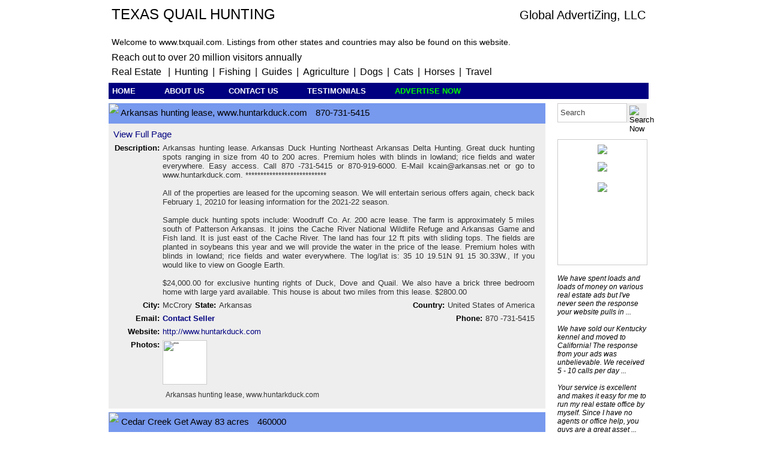

--- FILE ---
content_type: text/html; charset=ISO-8859-1
request_url: http://www.txquail.com/
body_size: 27841
content:
<!DOCTYPE html>
<html>
<head>
 <meta charset="UTF-8">
 <meta name="keywords" content="Texas quail hunting, texasquailhunting, www.txquail.com, quail hunting, hunting guides, hunting real estate, hunting land, hunting directory, directories, quail, guides, outfitters, real estate, hunting land, bird dogs,
directory, directories, quail hunting dogs">
 <meta name="description" content="Texas quail hunting.  A network directory of Texas quail hunting guides, outfitters, land leases, lodging and related products and services. Hunting real estate for sale.">
 <meta http-equiv="Content-Type" content="text/html;">
 <title>Texas quail hunting, texasquailhunting, www.txquail.com </title>
 <link rel="stylesheet" type="text/css" href="/index.css" />
 <link rel="stylesheet" type="text/css" href="/common.css" />
 <script type="text/javascript" src="/index.js"></script>
 <script type="text/javascript" src="/common.js"></script>
 <link rel="shortcut icon" href="/favicon.ico" type="image/x-icon" />
 <link rel="stylesheet" type="text/css" href="/js/highslide/highslide.css" />
 <script type="text/javascript" src="/js/highslide/highslide-with-html.js"></script>
<script type="text/javascript">
 hs.showCredits = false;
 hs.graphicsDir = '/js/highslide/graphics/';
</script>
 <script type="text/javascript">
  hs.preserveContent = false;
 </script>
</head>
<body >

<div id="Cpopup">
 <div class="Cpopupdiv">
  <div class="Cpopuptable">
   <div class="Cpopuprow">
    <div id="Cpopupcell">
     <img src="/icons/loading.gif">
    </div>
   </div>
  </div>
 </div>
</div>

<div id="wrap">
 <div id="header3">
  
  <div style="clear:both;">
   <div style="float:left; font-size:24px; text-transform:uppercase;">Texas quail hunting</div>
   <div style="float:right;">
    <div style="float:left; padding-top:4px;
     font-size: 20px;"><a href="http://www.globaladvertizing.com"
     title="Information">Global AdvertiZing, LLC</a></div>
   </div>
  </div>

    <div style="clear:both; float:left; padding-bottom:8px; font-size: 14px; color:#ffffff;">This domain may be for sale or lease! <span style="cursor:pointer; color:#ffffff" onclick="contact('0001');">CLICK HERE</span></div>

  <div style="clear:both; float:left; padding-bottom:3px; font-size: 14px;">Welcome to www.txquail.com. Listings from other states and countries may also be found on this website. </div>

  <div style="clear:both; padding-top:6px; font-size: 16px;">
   Reach out to over 20 million visitors annually</div>
  <div style="padding-top:6px; padding-bottom:4px; font-size: 16px;">
   <a href="http://www.land6.com" title="Real Estate"
      style="font-size:1.0em; cursor:pointer; padding-right:7px;">Real Estate</a> |
   <a href="http://www.hunting6.com" class="C" title="Hunting">Hunting</a> |
   <a href="http://www.fishing6.com" class="C" title="Fishing">Fishing</a> |
   <a href="http://www.guide6.com" class="C" title="Guides">Guides</a> |
   <a href="http://www.agriculture6.com" class="C" title="Farming">Agriculture</a> |
   <a href="http://www.dogs5.net" class="C" title="Dogs">Dogs</a> |
   <a href="http://www.cats5.net" class="C" title="Cats">Cats</a> |
   <a href="http://www.horses5.com" class="C" title="Horses">Horses</a> |
   <a href="http://www.travel6.org" class="C" title="Travel">Travel</a>
  </div>
 </div>
 <div id="toolbar">
  <div>
   <span style="width:100px;"><a class="B" href="http://txquail.com" title="Home">HOME</a></span>
   <span style="padding-left:32px; width:100px;"><a class="B" href="/about/" title=" About Us"
    onclick="return hs.htmlExpand(this, {objectType: 'iframe', width:550})">ABOUT US</a></span>

   <span style="width:10px;">&nbsp;&nbsp;&nbsp;&nbsp;&nbsp;</span>
   <span class="contactbutton" onclick="contact('0000');">CONTACT US</span>

   <span style="padding-left:32px; width:100px;"><a class="B" href="/testimonials/index.html"
    title="Testimonials"
    onclick="return hs.htmlExpand(this, {objectType: 'iframe', width:720})">TESTIMONIALS</a></span>
   <span style="padding-left:32px; width:100px;"><a class="D" href="https://myads.globaladvertizing.com/signup/" title="Advertise Now">ADVERTISE NOW</a></span>

  </div>
 </div>
 <div style="padding-top:7px;"></div>
 
 <div id="content">
  
 <div id="wrap">
  <div class="adtitle2">
   <div style="display:block; height:32px; vertical-align:middle; width:100%;">
    <img src="/icons/new.png" style="height:32px; vertical-align:middle;">
    <span>Arkansas hunting lease, www.huntarkduck.com</span>
    <span style="padding-left:10px;">870-731-5415</span>
   </div>
  </div>
  <div id="content2">
   <div id="fullad2">
    <div style="clear:both; padding-top:10px;">
     <div style="width:100%; padding-left:8px;">
      <div style="float:left;">
       <a href="http://www.arkansasduckhunting.net/hunting/arkansas/2210/" style="font-size:11pt; color:#000080;
        title="Full Details">View Full Page</a>
      </div>
     </div>
    </div>
    <div style="clear:both; padding-top:7px;">
     <div class="adline1">Description:</div>
     <div style="float:left; width:620px; padding-left:5px; text-align:justify">
      <p class="p1">Arkansas hunting lease. Arkansas Duck Hunting Northeast Arkansas Delta Hunting. Great duck hunting spots ranging in size from 40 to 200 acres. Premium holes with blinds in lowland; rice fields and water everywhere. Easy access. Call 870 -731-5415 or 870-919-6000. E-Mail kcain@arkansas.net or go to www.huntarkduck.com. *************************** <br><br>All of the properties are leased for the upcoming season.  We will entertain serious offers again, check back February 1, 20210 for leasing information for the 2021-22 season. <br><br>Sample duck hunting spots include: Woodruff Co. Ar. 200 acre lease. The farm is approximately 5 miles south of Patterson Arkansas. It joins the Cache River National Wildlife Refuge and Arkansas Game and Fish land. It is just east of the Cache River. The land has four 12 ft pits with sliding tops. The fields are planted in soybeans this year and we will provide the water in the price of the lease. Premium holes with blinds in lowland; rice fields and water everywhere. The log/lat is: 35 10 19.51N 91 15 30.33W., If you would like to view on Google Earth. <br><br>$24,000.00 for exclusive hunting rights of Duck, Dove and Quail. We also have a brick three bedroom home with large yard available. This house is about two miles from this lease. $2800.00</p>
     </div>
    </div>
    <div style="clear:both; padding-top:7px">
     <div style="float:left;">
      <div class="adline1">City:</div>
      <div class="adline2">McCrory</div>
      <div class="adline3">State:</div>
      <div class="adline2">Arkansas</div>
     </div>
     <div style="float:right;">
      <div class="adline3">Country:</div>
      <div class="adline2">United States of America</div>
     </div>
    </div>
    <div style="clear:both; padding-top:7px;">
     <div style="float:left;">
      <div class="adline1">Email:</div>
      <div class="adline2"><span class="contactseller" onclick="contact(2210);">Contact Seller</span></div>
     </div>
     <div style="float:right;">
      <div class="adline3">Phone:</div>
      <div class="adline2">870 -731-5415</div>
     </div>
    </div>
    <div style="clear:both; padding-top:7px;">
     <div class="adline1">Website:</div>
     <div style="float:left; width:620px; padding-left:5px; text-align:justify"><a href="http://www.huntarkduck.com" title="Seller's Website" style="color: #000080;" target="_blank">http://www.huntarkduck.com</a></div>
    </div>
    <div style="clear:both; padding-top:7px;">
     <div class="adline1">Photos:</div>
     <div style="float:left; width:620px; padding-left:5px; padding-bottom:5px; font-size:3pt;">
      
    <a href="/icons/u/13650066132YQZJX.jpg" class="highslide"
     onclick="return hs.expand(this, {wrapperClassName: 'wide-border', captionOverlay: { position: 'rightpanel'}})">
     <img src="/icons/u/s.13650066132YQZJX.jpg" class="P" alt="photo" title="Preview"></a>
    <div class="highslide-caption" style="padding:10px 10px 5px 5px">
     <span style="font-size:9pt;">Arkansas hunting lease, www.huntarkduck.com</span>
    </div>
    
     </div>
    </div>
    <div style="clear:both; padding-top:6px;">
    </div>
   </div>
  </div>
 </div>
 <div style="clear:both; padding-top:6px;"></div>

 <div id="wrap">
  <div class="adtitle2">
   <div style="display:block; height:32px; vertical-align:middle; width:100%;">
    <img src="/icons/new.png" style="height:32px; vertical-align:middle;">
    <span>Cedar Creek Get Away 83 acres</span>
    <span style="padding-left:10px;">460000</span>
   </div>
  </div>
  <div id="content2">
   <div id="fullad2">
    <div style="clear:both; padding-top:10px;">
     <div style="width:100%; padding-left:8px;">
      <div style="float:left;">
       <a href="http://www./hunting/texas/7488/" style="font-size:11pt; color:#000080;
        title="Full Details">View Full Page</a>
      </div>
     </div>
    </div>
    <div style="clear:both; padding-top:7px;">
     <div class="adline1">Description:</div>
     <div style="float:left; width:620px; padding-left:5px; text-align:justify">
      <p class="p1">Name of Property: Cedar Creek Get Away 83 acres<br>Acreage: 83 Acres<br>Location: 150 mi. N of Dallas, & 48 W of Texarkana<br>Closest Town: DeKalb<br>Access: County Road<br>Taxes: $2295.00/year<br>Topography: Flat to very gently rolling trees and grasses<br>Improvements: Home, barn, shop, fencing, pond.<br>Bedrooms: 2<br>Baths: 2<br>Forage: Bermuda, and native grasses<br>Water: Pond and Cedar Creek<br>Wildlife: Whitetail, turkey, squirrels and other<br>Utilities: Electricity, septic, well<br>Comments<br>This beautiful and private 83.18-acre homestead property is sited just off a county road in northeast Texas.  It features a 1344 square foot, two-bedroom two-bathroom, house with sun porch.  The house has central heat and air, an open kitchen/living/dining area and was built in 1999. Many huge Oak trees stand in the yard around the house, shop and barn. The insulated shop with electricity provides opportunity to pursue woodworking and other interests.    <br>A prepared path leads back to Cedar Creek which runs through the northwest part of the land.  The creek area is scenic with large mature hardwood trees.  Meander along the sandy banks in the cool shade of the trees and relax your cares away listening to the gentle breeze move through the trees. Enjoy countless hours fishing in the stocked pond, or just sit and enjoy nature. The property has flat to gently rolling terrain with many trails running through the property.  Enjoy leisurely walks along the trails and encounter wildlife and nature in this quiet setting. Wildlife generally inhabiting the area include Whitetail Deer, Turkey, Squirrels, and other indigenous wildlife. If you enjoy hunting this property offers that opportunity.<br>The sandy soils are conducive to gardening, growing fruit trees, and a variety of flowers and shrubs.<br><br>Location from:<br><br>Texarkana, TX –48 miles<br><br>Dallas, TX –150 miles<br><br>Paris, TX – 63 miles<br><br>Shreveport, LA –110 miles<br><br>Tyler, TX – 103 miles<br><br>Sherman, TX – 129<br><br>Points of interest in the area are:<br><br>Wright Patman lake is on the Sulphur River.  Its surface area covers 18,994 acres, and features a maximum depth of 40 feet. It was impounded in 1956.<br><br>White bass are very popular at Wright Patman, with high numbers of quality-size fish available for harvest. Crappie are also popular at Wright Patman, with large numbers of legal-size fish available. The U.S. Army Corps of Engineers maintains nine parks around Wright Patman Lake. These parks provide lake access for boating, swimming, and fishing; as well as camping, picnicking, hiking, equestrian trails, and other outdoor activities. Atlanta State Park is also located on the south shore of the lake.<br><br>Other attractions include:<br><br>Jefferson - antiques, Jay Goulds railroad car, Jefferson Carnegie Library, steam train rides, steamboats on Caddo Lake, B&Bs<br><br>Gladewater - antique capitol of East Texas, Gusher Days, Roundup Rodeo, Helen Lee Daffodil Gardens<br><br>Gilmer - East Texas Yamboree, Historic Upshur Museum, Lake Gilmer<br><br>Kilgore - home of the East Texas Oil Museum and Kilgore College - Daisy Bradford oil discovery monuments and Great East Texas Oilfield markers, Gaston Museum<br><br>Longview - Gregg County Fair & Exposition, Longview Museum of Fine Arts, R.G. LeTourneau Museum, Great Texas Balloon Race, historic buildings, shopping, restaurants<br><br>Marshall - Michelson Museum of Art, Starr Family home State Historic Park, Harrison County Historical Museum, Ginocchio Hotel, T&P Railroad Museum, Christmas Wonderland of Lights<br><br>Carthage - Texas Country Music Hall of Fame, East Texas Oil & Gas Blast, Piney Woods Quilt Festival Rode Jamboree<br><br>Henderson - Heritage Syrup Festival, Howard Dickinson House Museum, Depot Museum, antique shopping, Historic Downtown Square<br><br>To view this property or to get additional information please call Sandy Brock Bahe at 918-470-4710 or Toll Free at 844-WCR-LAND.</p>
     </div>
    </div>
    <div style="clear:both; padding-top:7px">
     <div style="float:left;">
      <div class="adline1">City:</div>
      <div class="adline2">DeKalb</div>
      <div class="adline3">State:</div>
      <div class="adline2">Texas</div>
     </div>
     <div style="float:right;">
      <div class="adline3">Country:</div>
      <div class="adline2">United States</div>
     </div>
    </div>
    <div style="clear:both; padding-top:7px;">
     <div style="float:left;">
      <div class="adline1">Email:</div>
      <div class="adline2"><span class="contactseller" onclick="contact(7488);">Contact Seller</span></div>
     </div>
     <div style="float:right;">
      <div class="adline3">Phone:</div>
      <div class="adline2">(918) 426-6006</div>
     </div>
    </div>
    <div style="clear:both; padding-top:7px;">
     <div class="adline1">Website:</div>
     <div style="float:left; width:620px; padding-left:5px; text-align:justify"><a href="http://www.WorldClassRanches.com" title="Seller's Website" style="color: #000080;" target="_blank">www.WorldClassRanches.com</a></div>
    </div>
    <div style="clear:both; padding-top:7px;">
     <div class="adline1">Photos:</div>
     <div style="float:left; width:620px; padding-left:5px; padding-bottom:5px; font-size:3pt;">
      
    <a href="/icons/u/1744059188FECHW6.jpeg" class="highslide"
     onclick="return hs.expand(this)">
     <img src="/icons/u/s.1744059188FECHW6.jpeg" class="P" alt="photo" title="Preview"></a>
    
    
     </div>
    </div>
    <div style="clear:both; padding-top:6px;">
    </div>
   </div>
  </div>
 </div>
 <div style="clear:both; padding-top:6px;"></div>

  <div class="adtitle">Best pheasant hunting - www.kpheasanthunting.com - ND</div>
  <div class="adpbox"><a href="http://www.pheasanthunting.net/hunting/New-England-Mott/2321/" title="View Full Advertisement"><img src="/icons/u/s.13089702056V62KC.jpg" class="adphoto"></a></div>
  <div class="addesc">
   <div style="float:left; font-size:11pt; font-weight:600;">New England, North Dakota</div>
   <div style="float:right; font-weight:600;"></div>
   <div style="clear:both; height:56px; padding-top:2px;">Best pheasant hunting 3000 acres See hundreds or more wild pheasants per day. All wild birds only. 30 + years experience. If you are looking for a top notch pheasant hunting adventure, this is it. Property is not heavily hunted, with exceptional pheasant hunting through ...</div>
   <div class="adline">
    <img src="/icons/arrow.png" style="width:17px;"><img src="/icons/arrow.png" style="width:17px;">
</div>
   <div class="adline"><a href="http://www.pheasanthunting.net/hunting/New-England-Mott/2321/" style="font-size:11pt; color:#000000; font-weight: bold;" title="Full Details">&nbsp;CLICK HERE TO VIEW FULL AD&nbsp;&nbsp;</a></div>
   <div style="float:right; padding-bottom:6px;"></div>
  </div>
  <div style="clear:both; padding-top:5pt;"></div>
  <div class="adtitle">Florida deer hunting, www.southernarrowheadoutfitters.com,</div>
  <div class="adpbox"><a href="http://www.whitetailhunts.net/hunting/Blountstown-Tallahassee/2963/" title="View Full Advertisement"><img src="/icons/u/s.1447432936PFBWU7.jpg" class="adphoto"></a></div>
  <div class="addesc">
   <div style="float:left; font-size:11pt; font-weight:600;">Blountstown, Florida</div>
   <div style="float:right; font-weight:600;">See website</div>
   <div style="clear:both; height:56px; padding-top:2px;">Southern Arrowhead. Offering quality whitetail deer hunts in Northwest Florida. Archery and crossbow only. Trophy managed for over 20 years. Please call 352-693-5732 or go to our web site www.southernarrowheadoutfitters.com</div>
   <div class="adline">
    <img src="/icons/arrow.png" style="width:17px;"><img src="/icons/arrow.png" style="width:17px;">
</div>
   <div class="adline"><a href="http://www.whitetailhunts.net/hunting/Blountstown-Tallahassee/2963/" style="font-size:11pt; color:#000000; font-weight: bold;" title="Full Details">&nbsp;CLICK HERE TO VIEW FULL AD&nbsp;&nbsp;</a></div>
   <div style="float:right; padding-bottom:6px;"></div>
  </div>
  <div style="clear:both; padding-top:5pt;"></div>
  <div class="adtitle">Arkansas hunting lease, www.huntarkduck.com</div>
  <div class="adpbox"><a href="http://www.arkansasduckhunting.net/hunting/McCrory-Jonesboro/2210/" title="View Full Advertisement"><img src="/icons/u/s.13650066132YQZJX.jpg" class="adphoto"></a></div>
  <div class="addesc">
   <div style="float:left; font-size:11pt; font-weight:600;">McCrory, Arkansas</div>
   <div style="float:right; font-weight:600;">870-731-5415</div>
   <div style="clear:both; height:56px; padding-top:2px;">Arkansas hunting lease. Arkansas Duck Hunting Northeast Arkansas Delta Hunting. Great duck hunting spots ranging in size from 40 to 200 acres. Premium holes with blinds in lowland; rice fields and water everywhere. Easy access. Call 870 -731-5415 or 870-919-6000. E-Mail ...</div>
   <div class="adline">
    <img src="/icons/arrow.png" style="width:17px;"><img src="/icons/arrow.png" style="width:17px;">
</div>
   <div class="adline"><a href="http://www.arkansasduckhunting.net/hunting/McCrory-Jonesboro/2210/" style="font-size:11pt; color:#000000; font-weight: bold;" title="Full Details">&nbsp;CLICK HERE TO VIEW FULL AD&nbsp;&nbsp;</a></div>
   <div style="float:right; padding-bottom:6px;"></div>
  </div>
  <div style="clear:both; padding-top:5pt;"></div>
  <div class="adtitle">North Dakota hunting/lodging, www.roostervilleoutfitters.com</div>
  <div class="adpbox"><a href="http://www.northdakotaguide.com/hunting/Reeder-Hettinger/2896/" title="View Full Advertisement"><img src="/icons/u/s.13603428553AV6HF.jpg" class="adphoto"></a></div>
  <div class="addesc">
   <div style="float:left; font-size:11pt; font-weight:600;">Reeder, North Dakota</div>
   <div style="float:right; font-weight:600;">see website</div>
   <div style="clear:both; height:56px; padding-top:2px;">Enjoy North Dakota hunting and lodging. Roosterville Outfitters 6000 acres of prime hunting land in the heart of pheasant country. We offer guided hunts with comfortable accommodations on our farm. We have plenty of game and you can enjoy the wide open spaces. 

We ...</div>
   <div class="adline">
    <img src="/icons/arrow.png" style="width:17px;"><img src="/icons/arrow.png" style="width:17px;">
</div>
   <div class="adline"><a href="http://www.northdakotaguide.com/hunting/Reeder-Hettinger/2896/" style="font-size:11pt; color:#000000; font-weight: bold;" title="Full Details">&nbsp;CLICK HERE TO VIEW FULL AD&nbsp;&nbsp;</a></div>
   <div style="float:right; padding-bottom:6px;"></div>
  </div>
  <div style="clear:both; padding-top:5pt;"></div>
  <div class="adtitle">North Dakota hunting/lodging at www.whiskeybuttelodge.com</div>
  <div class="adpbox"><a href="http://www.pheasanthunt.com/hunting/Flasher-Bismarck/2671/" title="View Full Advertisement"><img src="/icons/u/s.1315870284R7M88Z.jpg" class="adphoto"></a></div>
  <div class="addesc">
   <div style="float:left; font-size:11pt; font-weight:600;">Flasher, North Dakota</div>
   <div style="float:right; font-weight:600;">Call 701-597-3027</div>
   <div style="clear:both; height:56px; padding-top:2px;">North Dakota hunting & lodging. Lodging near Flasher ND. Whiskey Butte Lodge, LLC, Flasher ND. A beautiful family owned cattle ranch. Abundant pheasants, doves, deer, prairie dogs and coyotes. Hike the scenic Whiskey Butte, home of "Dead Mans Cave". Horseback ride (with ...</div>
   <div class="adline">
    <img src="/icons/arrow.png" style="width:17px;"><img src="/icons/arrow.png" style="width:17px;">
</div>
   <div class="adline"><a href="http://www.pheasanthunt.com/hunting/Flasher-Bismarck/2671/" style="font-size:11pt; color:#000000; font-weight: bold;" title="Full Details">&nbsp;CLICK HERE TO VIEW FULL AD&nbsp;&nbsp;</a></div>
   <div style="float:right; padding-bottom:6px;"></div>
  </div>
  <div style="clear:both; padding-top:5pt;"></div>
  <div class="adtitle">South Dakota hunting, www.prairiehillshunting.com, pheasant,</div>
  <div class="adpbox"><a href="http://www.deerhunts.net/hunting/Faith-Rapid-City/2769/" title="View Full Advertisement"><img src="/icons/u/s.1308968542YYMGYW.jpg" class="adphoto"></a></div>
  <div class="addesc">
   <div style="float:left; font-size:11pt; font-weight:600;">Faith, South Dakota</div>
   <div style="float:right; font-weight:600;">605-967-2611</div>
   <div style="clear:both; height:56px; padding-top:2px;">South Dakota hunting. Prairie Hills Hunting 15,000 acres. We offer a variety of hunts that include whitetail deer, mule deer, antelope, pheasant, sharptail grouse, and varmints on 15,000 acres of private land. Outstanding, guided and unguided trophy archery hunting. ...</div>
   <div class="adline">
    <img src="/icons/arrow.png" style="width:17px;"><img src="/icons/arrow.png" style="width:17px;">
</div>
   <div class="adline"><a href="http://www.deerhunts.net/hunting/Faith-Rapid-City/2769/" style="font-size:11pt; color:#000000; font-weight: bold;" title="Full Details">&nbsp;CLICK HERE TO VIEW FULL AD&nbsp;&nbsp;</a></div>
   <div style="float:right; padding-bottom:6px;"></div>
  </div>
  <div style="clear:both; padding-top:5pt;"></div>
  <div class="adtitle">Pheasant hunting in SW North Dakota</div>
  <div class="adpbox"><a href="http://www.pheasant.net/hunting/Regent-Mott/4383/" title="View Full Advertisement"><img src="/icons/u/s.1394657618WVS5QW.jpg" class="adphoto"></a></div>
  <div class="addesc">
   <div style="float:left; font-size:11pt; font-weight:600;">Regent, North Dakota</div>
   <div style="float:right; font-weight:600;">701-471-0635</div>
   <div style="clear:both; height:56px; padding-top:2px;">Southwest at Regent. Kellys Limit: 100 - 1000 birds per day! Fourteen food plots, six dams, 1300 acres CRP, all in one block. Exclusive private hunts only. Complete package with lodging available. Regent, North Dakota, Pheasant Capital of the World. Deposit required. ...</div>
   <div class="adline">
    <img src="/icons/arrow.png" style="width:17px;"><img src="/icons/arrow.png" style="width:17px;">
</div>
   <div class="adline"><a href="http://www.pheasant.net/hunting/Regent-Mott/4383/" style="font-size:11pt; color:#000000; font-weight: bold;" title="Full Details">&nbsp;CLICK HERE TO VIEW FULL AD&nbsp;&nbsp;</a></div>
   <div style="float:right; padding-bottom:6px;"></div>
  </div>
  <div style="clear:both; padding-top:5pt;"></div>
  <div class="adtitle">South Dakota Hunting, www.tworiversoutfitters.com</div>
  <div class="adpbox"><a href="http://www.muledeerhunting.com/hunting/Pierre-Rapid-City/2595/" title="View Full Advertisement"><img src="/icons/u/s.1364329335ZKYUY5.jpg" class="adphoto"></a></div>
  <div class="addesc">
   <div style="float:left; font-size:11pt; font-weight:600;">Pierre, South Dakota</div>
   <div style="float:right; font-weight:600;">(605)-843-2267</div>
   <div style="clear:both; height:56px; padding-top:2px;">South Dakota Hunting Two Rivers Outfitters South Dakota hunting with Two Rivers Outfitters offers outstanding mule and whitetail deer hunts with either rifle or bow. The hunt area covers over 15,000 acres of wide open country. All of the hunts have experienced guides ...</div>
   <div class="adline">
    <img src="/icons/arrow.png" style="width:17px;"><img src="/icons/arrow.png" style="width:17px;">
</div>
   <div class="adline"><a href="http://www.muledeerhunting.com/hunting/Pierre-Rapid-City/2595/" style="font-size:11pt; color:#000000; font-weight: bold;" title="Full Details">&nbsp;CLICK HERE TO VIEW FULL AD&nbsp;&nbsp;</a></div>
   <div style="float:right; padding-bottom:6px;"></div>
  </div>
  <div style="clear:both; padding-top:5pt;"></div>
  <div id="footerT">
   
  </div>
  <div id="footerB">
   Global AdvertiZing, LLC - 6358 111th Ave Southwest - New England, ND 58647 - (701) 579-4298<br>
    Copyright &copy; 1999 - 2026 All Rights Reserved&nbsp;&nbsp;<a href="http://www.globaladvertizing.com/disclaimer.htm"
    style="color:#000080;" target="_blank">Disclaimer - Terms of Use</a>
<br><a style="color:#ffffff;" href="https://myads.globaladvertizing.com/member/?login=1">here</a><br>
  </div>
 </div>
 
 <div id="sidebar">
  <div id="sidebarL">&nbsp;</div>
  <div id="sidebarC">
      <div style="float:left;">
   <form name="login" method="post" action="/">
    <input name="s" maxlength="25" type=text value="Search" title="Search text here" style="line-height:32px; height:32px; width:116px; padding-left:4px; border:1px solid #cccccc; color:#444444;" onfocus="if (this.value=='Search'){this.value=''}" onkeydown="if (event.keyCode == 13) { this.form.submit(); return false; }">
   </div>
   <div style="float:left;">
    <input type="image" src="/icons/mag1.png" title="Search Now" style="cursor:pointer; width:33px; height:33px; border:4px solid #eeeeee; background-color:#eeeeee;">
   </div>
   </form>
   
   <div style="clear:both; padding-top:10px;"></div>
   <div style="padding-top:8px; height:200px; border: 1px solid #cccccc;">
    <div><a href="http://www.globaladvertizing.com"><img src="/icons/global126.gif" style="border: 0px solid #ffffff;"></a></div>
    <div style="padding-top:10px;"><a href="https://myads.globaladvertizing.com/signup/" title="Advertise Now"><img src="/icons/advertise1.gif" style="border: 0px solid #ffffff;"></a></div>
    <form name="login" method="post" action="https://myads.globaladvertizing.com/member/">
    <div style="padding-top:15px;"><a href="https://myads.globaladvertizing.com/member/"><img src="/icons/login2.gif"></a></div>

   </form>
   </div>
   <div style="padding-top:15px; font-size:9pt; text-align:left;
    font-style: italic;">We have spent loads and loads of money on various real estate ads but I've never seen the
    response your website pulls in ...<br><br>We have sold our Kentucky kennel and moved to California!
    The response from your ads was unbelievable. We received 5 - 10 calls per day ...<br><br>Your service is
    excellent and makes it easy for me to run my real estate office by myself. Since I have no agents or office
    help, you guys are a great asset ...<br><br>
    <a href="https://myads.globaladvertizing.com/testimonials/index.html" title="Testimonials"
     onclick="return hs.htmlExpand(this, {objectType: 'iframe', width:720})"
     style="text-decoration: none; cursor:pointer; color: #0000b0; font-style: italic; font-size: 11px;">
     More Testimonials...</a>
   </div>
  </div>
  <div id="sidebarR">&nbsp;</div>
 </div>
</div>
</body>
</html>